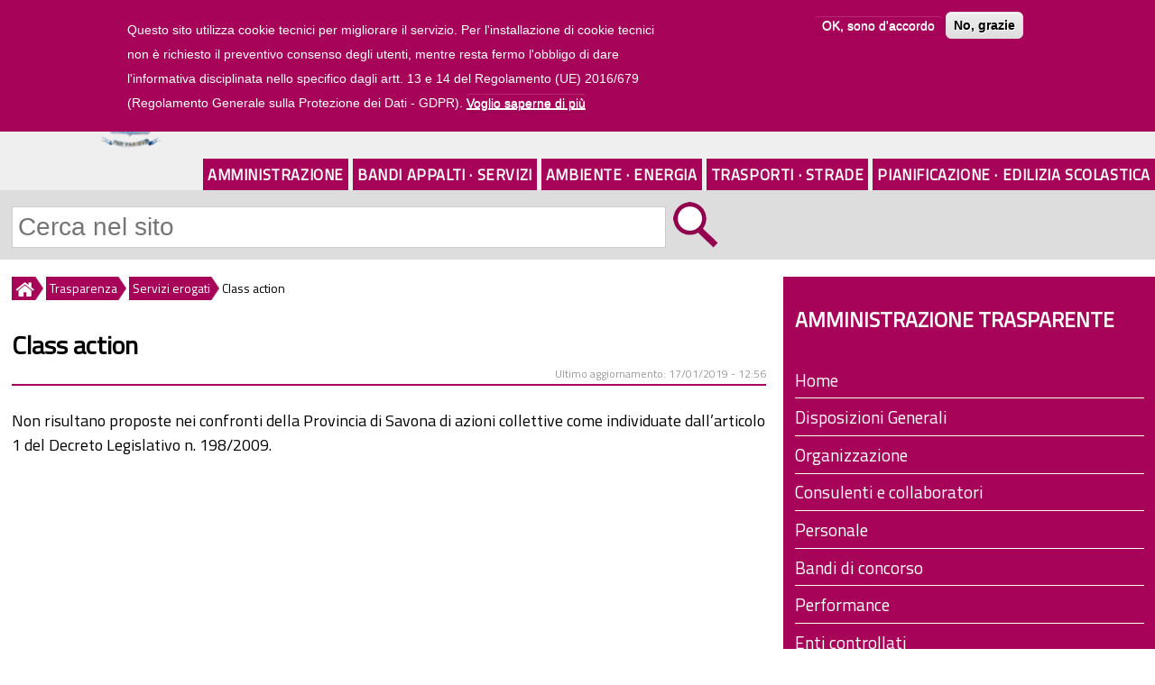

--- FILE ---
content_type: text/html; charset=utf-8
request_url: https://www.provincia.savona.it/trasparenza/servizi-erogati/class-action
body_size: 8077
content:

<!DOCTYPE html>
<html lang="it" dir="ltr">
<head>
<meta name="viewport" content="width=device-width"/>
<meta name="google-site-verification" content="P7n-f00BOeNOsIqeDIQGf6VzzH1YjoD__3M4SL4Rx64" />
<meta http-equiv="Content-Type" content="text/html; charset=utf-8" />
<link rel="canonical" href="/trasparenza/servizi-erogati/class-action" />
<link rel="shortcut icon" href="https://www.provincia.savona.it/sites/all/themes/istituzionale/favicon.ico" type="image/vnd.microsoft.icon" />
<title>Class action | Provincia di Savona</title>
<link type="text/css" rel="stylesheet" href="https://www.provincia.savona.it/sites/default/files/css/css_xE-rWrJf-fncB6ztZfd2huxqgxu4WO-qwma6Xer30m4.css" media="all" />
<link type="text/css" rel="stylesheet" href="https://www.provincia.savona.it/sites/default/files/css/css_5pO73qc-z-zv4xoH8aIAp_Prq1thKg1qz9beR7eKaZg.css" media="all" />
<link type="text/css" rel="stylesheet" href="https://www.provincia.savona.it/sites/default/files/css/css_EMWD2N5XNYom828MfMP-k_wXiNqfvJqwzqc4VxgCsjU.css" media="all" />
<style type="text/css" media="all">
<!--/*--><![CDATA[/*><!--*/
#sliding-popup.sliding-popup-top,#sliding-popup.sliding-popup-top .eu-cookie-withdraw-banner,.eu-cookie-withdraw-tab{background:#a70358;}#sliding-popup.sliding-popup-top.eu-cookie-withdraw-wrapper{background:transparent}#sliding-popup .popup-content #popup-text h1,#sliding-popup .popup-content #popup-text h2,#sliding-popup .popup-content #popup-text h3,#sliding-popup .popup-content #popup-text p,#sliding-popup label,#sliding-popup div,.eu-cookie-compliance-secondary-button,.eu-cookie-withdraw-tab{color:#fff !important;}.eu-cookie-withdraw-tab{border-color:#fff;}.eu-cookie-compliance-more-button{color:#fff !important;}#sliding-popup.sliding-popup-top{position:fixed;}

/*]]>*/-->
</style>
<link type="text/css" rel="stylesheet" href="https://www.provincia.savona.it/sites/default/files/css/css__tmBZBhwu6j4Iripo2o798zryowwkejTpX0vtsl5g30.css" media="all" />
<link type="text/css" rel="stylesheet" href="https://www.provincia.savona.it/sites/default/files/css/css_j9a5PfG4rsOkfLkf6doVUZzV6ASRJpjcu1_VMM6C6Uc.css" media="print" />
<script type="text/javascript" src="https://www.provincia.savona.it/misc/jquery.js?v=1.4.4"></script>
<script type="text/javascript" src="https://www.provincia.savona.it/misc/jquery-extend-3.4.0.js?v=1.4.4"></script>
<script type="text/javascript" src="https://www.provincia.savona.it/misc/jquery-html-prefilter-3.5.0-backport.js?v=1.4.4"></script>
<script type="text/javascript" src="https://www.provincia.savona.it/misc/jquery.once.js?v=1.2"></script>
<script type="text/javascript" src="https://www.provincia.savona.it/misc/drupal.js?siz2k7"></script>
<script type="text/javascript" src="https://www.provincia.savona.it/sites/all/modules/eu_cookie_compliance/js/jquery.cookie-1.4.1.min.js?v=1.4.1"></script>
<script type="text/javascript" src="https://www.provincia.savona.it/sites/default/files/languages/it_LIOx1DRp6kEF8WZiFiUC3IPgn5snWi2yeZdswjErWK8.js?siz2k7"></script>
<script type="text/javascript" src="https://www.provincia.savona.it/sites/all/modules/colorbox/js/colorbox.js?siz2k7"></script>
<script type="text/javascript" src="https://www.provincia.savona.it/sites/all/modules/custom_search/js/custom_search.js?siz2k7"></script>
<script type="text/javascript" src="https://www.provincia.savona.it/sites/all/modules/matomo/matomo.js?siz2k7"></script>
<script type="text/javascript">
<!--//--><![CDATA[//><!--
var _paq = _paq || [];(function(){var u=(("https:" == document.location.protocol) ? "https://matomo.provincia.savona.it/" : "http://matomo.provincia.savona.it/");_paq.push(["setSiteId", "1"]);_paq.push(["setTrackerUrl", u+"matomo.php"]);_paq.push(["setDoNotTrack", 1]);_paq.push(["trackPageView"]);_paq.push(["setIgnoreClasses", ["no-tracking","colorbox"]]);_paq.push(["enableLinkTracking"]);var d=document,g=d.createElement("script"),s=d.getElementsByTagName("script")[0];g.type="text/javascript";g.defer=true;g.async=true;g.src=u+"matomo.js";s.parentNode.insertBefore(g,s);})();
//--><!]]>
</script>
<script type="text/javascript" src="https://www.provincia.savona.it/sites/all/themes/istituzionale/js/custom.js?siz2k7"></script>
<script type="text/javascript">
<!--//--><![CDATA[//><!--
jQuery.extend(Drupal.settings, {"basePath":"\/","pathPrefix":"","setHasJsCookie":0,"ajaxPageState":{"theme":"istituzionale","theme_token":"flERf7cAck-aIf58JUstzN4KGgBiUW66HwwDViZ2GeI","js":{"0":1,"sites\/all\/modules\/eu_cookie_compliance\/js\/eu_cookie_compliance.js":1,"misc\/jquery.js":1,"misc\/jquery-extend-3.4.0.js":1,"misc\/jquery-html-prefilter-3.5.0-backport.js":1,"misc\/jquery.once.js":1,"misc\/drupal.js":1,"sites\/all\/modules\/eu_cookie_compliance\/js\/jquery.cookie-1.4.1.min.js":1,"public:\/\/languages\/it_LIOx1DRp6kEF8WZiFiUC3IPgn5snWi2yeZdswjErWK8.js":1,"sites\/all\/modules\/colorbox\/js\/colorbox.js":1,"sites\/all\/modules\/custom_search\/js\/custom_search.js":1,"sites\/all\/modules\/matomo\/matomo.js":1,"1":1,"sites\/all\/themes\/istituzionale\/js\/custom.js":1},"css":{"modules\/system\/system.base.css":1,"modules\/system\/system.menus.css":1,"modules\/system\/system.messages.css":1,"modules\/system\/system.theme.css":1,"modules\/field\/theme\/field.css":1,"modules\/node\/node.css":1,"modules\/search\/search.css":1,"modules\/user\/user.css":1,"sites\/all\/modules\/views\/css\/views.css":1,"sites\/all\/modules\/ckeditor\/css\/ckeditor.css":1,"sites\/all\/libraries\/colorbox\/example1\/colorbox.css":1,"sites\/all\/modules\/ctools\/css\/ctools.css":1,"sites\/all\/modules\/custom_search\/custom_search.css":1,"sites\/all\/modules\/eu_cookie_compliance\/css\/eu_cookie_compliance.css":1,"0":1,"sites\/all\/themes\/istituzionale\/css\/style.css":1,"sites\/all\/themes\/istituzionale\/css\/media.css":1,"sites\/all\/themes\/istituzionale\/css\/print.css":1}},"colorbox":{"opacity":"0.85","current":"{current} of {total}","previous":"\u00ab Prev","next":"Next \u00bb","close":"Close","maxWidth":"98%","maxHeight":"98%","fixed":true,"mobiledetect":true,"mobiledevicewidth":"480px","specificPagesDefaultValue":"admin*\nimagebrowser*\nimg_assist*\nimce*\nnode\/add\/*\nnode\/*\/edit\nprint\/*\nprintpdf\/*\nsystem\/ajax\nsystem\/ajax\/*"},"custom_search":{"form_target":"_self","solr":0},"eu_cookie_compliance":{"popup_enabled":1,"popup_agreed_enabled":0,"popup_hide_agreed":0,"popup_clicking_confirmation":false,"popup_scrolling_confirmation":false,"popup_html_info":"\u003Cdiv class=\u0022eu-cookie-compliance-banner eu-cookie-compliance-banner-info eu-cookie-compliance-banner--opt-in\u0022\u003E\n  \u003Cdiv class=\u0022popup-content info\u0022\u003E\n    \u003Cdiv id=\u0022popup-text\u0022\u003E\n      \u003Cp\u003EQuesto sito utilizza cookie tecnici per migliorare il servizio. Per l\u0026#039;installazione di cookie tecnici non \u00e8 richiesto il preventivo consenso degli utenti, mentre resta fermo l\u0026#039;obbligo di dare l\u0026#039;informativa disciplinata nello specifico dagli artt. 13 e 14 del Regolamento (UE) 2016\/679 (Regolamento Generale sulla Protezione dei Dati - GDPR).\u003C\/p\u003E\n              \u003Cbutton type=\u0022button\u0022 class=\u0022find-more-button eu-cookie-compliance-more-button\u0022\u003EVoglio saperne di pi\u00f9\u003C\/button\u003E\n          \u003C\/div\u003E\n    \n    \u003Cdiv id=\u0022popup-buttons\u0022 class=\u0022\u0022\u003E\n      \u003Cbutton type=\u0022button\u0022 class=\u0022agree-button eu-cookie-compliance-secondary-button\u0022\u003EOK, sono d\u0027accordo\u003C\/button\u003E\n              \u003Cbutton type=\u0022button\u0022 class=\u0022decline-button eu-cookie-compliance-default-button\u0022 \u003ENo, grazie\u003C\/button\u003E\n          \u003C\/div\u003E\n  \u003C\/div\u003E\n\u003C\/div\u003E","use_mobile_message":false,"mobile_popup_html_info":"\u003Cdiv class=\u0022eu-cookie-compliance-banner eu-cookie-compliance-banner-info eu-cookie-compliance-banner--opt-in\u0022\u003E\n  \u003Cdiv class=\u0022popup-content info\u0022\u003E\n    \u003Cdiv id=\u0022popup-text\u0022\u003E\n      \u003Cp\u003E\u0026lt;h2\u0026gt;We use cookies on this site to enhance your user experience\u0026lt;\/h2\u0026gt;\u0026lt;p\u0026gt;By tapping the Accept button, you agree to us doing so.\u0026lt;\/p\u0026gt;\u003C\/p\u003E\n              \u003Cbutton type=\u0022button\u0022 class=\u0022find-more-button eu-cookie-compliance-more-button\u0022\u003EVoglio saperne di pi\u00f9\u003C\/button\u003E\n          \u003C\/div\u003E\n    \n    \u003Cdiv id=\u0022popup-buttons\u0022 class=\u0022\u0022\u003E\n      \u003Cbutton type=\u0022button\u0022 class=\u0022agree-button eu-cookie-compliance-secondary-button\u0022\u003EOK, sono d\u0027accordo\u003C\/button\u003E\n              \u003Cbutton type=\u0022button\u0022 class=\u0022decline-button eu-cookie-compliance-default-button\u0022 \u003ENo, grazie\u003C\/button\u003E\n          \u003C\/div\u003E\n  \u003C\/div\u003E\n\u003C\/div\u003E\n","mobile_breakpoint":"768","popup_html_agreed":"\u003Cdiv\u003E\n  \u003Cdiv class=\u0022popup-content agreed\u0022\u003E\n    \u003Cdiv id=\u0022popup-text\u0022\u003E\n      \u003Cp\u003E\u0026lt;h2\u0026gt;Thank you for accepting cookies\u0026lt;\/h2\u0026gt;\u0026lt;p\u0026gt;You can now hide this message or find out more about cookies.\u0026lt;\/p\u0026gt;\u003C\/p\u003E\n    \u003C\/div\u003E\n    \u003Cdiv id=\u0022popup-buttons\u0022\u003E\n      \u003Cbutton type=\u0022button\u0022 class=\u0022hide-popup-button eu-cookie-compliance-hide-button\u0022\u003EHide\u003C\/button\u003E\n              \u003Cbutton type=\u0022button\u0022 class=\u0022find-more-button eu-cookie-compliance-more-button-thank-you\u0022 \u003EMore info\u003C\/button\u003E\n          \u003C\/div\u003E\n  \u003C\/div\u003E\n\u003C\/div\u003E","popup_use_bare_css":false,"popup_height":"auto","popup_width":"100%","popup_delay":1000,"popup_link":"\/privacy","popup_link_new_window":1,"popup_position":true,"fixed_top_position":1,"popup_language":"it","store_consent":false,"better_support_for_screen_readers":0,"reload_page":0,"domain":"","domain_all_sites":0,"popup_eu_only_js":0,"cookie_lifetime":"100","cookie_session":false,"disagree_do_not_show_popup":0,"method":"opt_in","whitelisted_cookies":"","withdraw_markup":"\u003Cbutton type=\u0022button\u0022 class=\u0022eu-cookie-withdraw-tab\u0022\u003EPrivacy settings\u003C\/button\u003E\n\u003Cdiv class=\u0022eu-cookie-withdraw-banner\u0022\u003E\n  \u003Cdiv class=\u0022popup-content info\u0022\u003E\n    \u003Cdiv id=\u0022popup-text\u0022\u003E\n      \u003Cp\u003E\u0026lt;h2\u0026gt;We use cookies on this site to enhance your user experience\u0026lt;\/h2\u0026gt;\u0026lt;p\u0026gt;You have given your consent for us to set cookies.\u0026lt;\/p\u0026gt;\u003C\/p\u003E\n    \u003C\/div\u003E\n    \u003Cdiv id=\u0022popup-buttons\u0022\u003E\n      \u003Cbutton type=\u0022button\u0022 class=\u0022eu-cookie-withdraw-button\u0022\u003EWithdraw consent\u003C\/button\u003E\n    \u003C\/div\u003E\n  \u003C\/div\u003E\n\u003C\/div\u003E\n","withdraw_enabled":false,"withdraw_button_on_info_popup":0,"cookie_categories":[],"enable_save_preferences_button":1,"fix_first_cookie_category":1,"select_all_categories_by_default":0,"cookie_name":""},"matomo":{"trackMailto":1,"trackColorbox":1},"urlIsAjaxTrusted":{"\/trasparenza\/servizi-erogati\/class-action":true}});
//--><!]]>
</script>
</head>
<body class="html not-front not-logged-in one-sidebar sidebar-second page-node page-node- page-node-298 node-type-trasparenza">
    <div id="header-wrapper">
	<header>
		<div id="appartenenza"><a href="https://www.regione.liguria.it"><img src="/sites/all/themes/istituzionale/images/regione.png" alt="Regione Liguria"/>Regione Liguria</a></div>
		<a id="ico-menu" href="#"><img id="ico-menu-img" src="/sites/all/themes/istituzionale/icone/menu.png" alt="cliccare per visualizzare il menu" title="visualizza menu"/></a>
					<a id="logo" href="/" title="Home"><img src="https://www.provincia.savona.it/sites/all/themes/istituzionale/logo.png" alt="logo homepage"/></a>
							<a id="site-title" href="/" title="Home"><h1>Provincia di Savona</h1></a>
		
		<!-- <nav id="link-veloci"> -->
					<!-- </nav> -->

		<div id="link-header">
			<a href="/uffici">UFFICI</a><a id="link-trasp" href="/trasparenza">AMMINISTRAZIONE TRASPARENTE</a><a id="link-trasp-mobile" href="/trasparenza">TRASPARENZA</a><a href="/albonline">ALBO ONLINE</a><a id="link-footer" href="#footer_center">LINK VELOCI</a>
		</div>

		<nav id="main-menu">
			<!-- <div class="menu-navigation-container"> -->
				<ul class="menu main_menu"><li class="first expanded m312"><a href="/amministrazione">Amministrazione</a></li><li class="expanded m315"><a href="/bandi-servizi">Bandi Appalti &#183; Servizi</a></li><li class="expanded m319"><a href="/ambiente-energia">Ambiente &#183; Energia</a></li><li class="expanded m311"><a href="/viabilita-trasporti">Trasporti &#183; Strade</a></li><li class="last expanded m598"><a href="/pianificazione-territoriale">Pianificazione &#183; Edilizia Scolastica</a></li>
</ul>			<!-- </div> -->
		</nav>

					<div id="ricerca">
				<div class="region region-ricerca">
  <div id="block-search-form" class="block block-search">

      
  <div class="content">
    <form class="search-form" role="search" action="/trasparenza/servizi-erogati/class-action" method="post" id="search-block-form" accept-charset="UTF-8"><div><div class="container-inline">
      <h2 class="element-invisible">Form di ricerca</h2>
    <div class="form-item form-type-textfield form-item-search-block-form">
  <label class="element-invisible" for="edit-search-block-form--2">Cerca nel sito </label>
 <input title="Inserisci i termini da cercare" class="custom-search-box form-text" placeholder="Cerca nel sito" type="text" id="edit-search-block-form--2" name="search_block_form" value="" size="15" maxlength="128" />
</div>
<div class="form-actions form-wrapper" id="edit-actions"><input alt="Cerca" class="custom-search-button form-submit" type="image" id="edit-submit" name="op" src="https://www.provincia.savona.it/sites/default/files/custom_search/zoom.png" /></div><input type="hidden" name="form_build_id" value="form-ktDk3AQfQa9Ux5GSwLILamdYTfnSTn7XL9DpblBd-Ag" />
<input type="hidden" name="form_id" value="search_block_form" />
</div>
</div></form>  </div>
  
</div>
</div>
			</div>
			</header>

	<nav id="main-menu-tendina">
		<ul class="menu main_menu"><li class="first expanded m312"><a href="/amministrazione">Amministrazione</a><ul class="menu main_menu"><li class="first collapsed m417"><a href="/organi-governo">Organi di governo</a></li>
<li class="collapsed m1075"><a href="/inhouse">Affidamenti in house providing</a></li>
<li class="collapsed m496"><a href="/uffici">Contatti e Uffici</a></li>
<li class="collapsed m677"><a href="/news">Comunicati stampa e news</a></li>
<li class="collapsed m762"><a href="/patrocinio">Patrocinio e uso sale, locali e palestre</a></li>
<li class="collapsed m788"><a href="/territorio">Comuni e territorio</a></li>
<li class="collapsed m647"><a href="/atti">Regolamenti e bilanci</a></li>
<li class="collapsed m489"><a href="/patrimonio">Patrimonio</a></li>
<li class="collapsed m816"><a href="/albonline">Albo online</a></li>
<li class="leaf m817"><a href="/trasparenza" title="">Amministrazione Trasparente</a></li>
<li class="collapsed m1065"><a href="/attuazione-misure-pnrr">Attuazione misure PNRR</a></li>
<li class="last leaf m1127"><a href="/progetto-sai">Progetto SAI - Sistema Accoglienza e Integrazione</a></li>
</ul></li>
<li class="expanded m315"><a href="/bandi-servizi">Bandi Appalti e Servizi</a><ul class="menu main_menu"><li class="first collapsed m810"><a href="/provinciasv">Bandi, avvisi, appalti e concorsi della Provincia</a></li>
<li class="collapsed m811"><a href="/suasv">Stazione Unica Appaltante</a></li>
<li class="collapsed m420"><a href="/servizi-area-vasta">Servizi per i Comuni</a></li>
<li class="collapsed m476"><a href="/fornitori">Servizi ai fornitori</a></li>
<li class="collapsed m539"><a href="/espropri">Espropri</a></li>
<li class="collapsed m475"><a href="/tributi">Tributi e sanzioni</a></li>
<li class="last collapsed m1014"><a href="/pagamenti">Pagamenti e PagoPA</a></li>
</ul></li>
<li class="expanded m319"><a href="/ambiente-energia">Ambiente e Energia</a><ul class="menu main_menu"><li class="first collapsed m633"><a href="/impianti">Impianti AIA-IPPC-AUA</a></li>
<li class="collapsed m595"><a href="/energia">Impianti produzione energia</a></li>
<li class="collapsed m587"><a href="/rifiuti">Rifiuti</a></li>
<li class="collapsed m723"><a href="/aria">Aria ed Emissioni</a></li>
<li class="collapsed m480"><a href="/acqua">Acqua</a></li>
<li class="collapsed m564"><a href="/bonifiche">Bonifiche siti contaminati e Impianti oli minerali</a></li>
<li class="collapsed m484"><a href="/termico">Impianti termici</a></li>
<li class="collapsed m617"><a href="/natura">Tutela Ambientale</a></li>
<li class="collapsed m1115"><a href="/mobilita">Mobilità Sostenibile</a></li>
<li class="last collapsed m1034"><a href="/ambiente">Valutazione Ambientale Strategica - VAS</a></li>
</ul></li>
<li class="expanded m311"><a href="/viabilita-trasporti">Trasporti e Strade</a><ul class="menu main_menu"><li class="first collapsed m471"><a href="/strade">Strade Provinciali</a></li>
<li class="collapsed m479"><a href="/trasporti">Trasporto pubblico e privato</a></li>
<li class="collapsed m426"><a href="/trasportieccezionali">Trasporti eccezionali</a></li>
<li class="last collapsed m472"><a href="/demanio">Demanio stradale</a></li>
</ul></li>
<li class="last expanded m598"><a href="/pianificazione-territoriale">Pianificazione e Edilizia Scolastica</a><ul class="menu main_menu"><li class="first collapsed m778"><a href="/conferenze">Conferenze di Servizi</a></li>
<li class="collapsed m486"><a href="/sismica">Zone sismiche e cementi armati</a></li>
<li class="expanded m485"><a href="/scuola">Edilizia Scolastica e Istruzione</a><ul class="menu main_menu"><li class="first leaf m511"><a href="/scuola/edifici">Edifici scolastici manutenuti</a></li>
<li class="leaf m842"><a href="/scuola/fotovoltaici">Impianti Fotovoltaici</a></li>
<li class="leaf m543"><a href="/scuola/palestre">Palestre</a></li>
<li class="leaf m799"><a href="/scuola/impianti">Concessione uso impianti sportivi</a></li>
<li class="leaf m798"><a href="/scuola/istruzione">Istruzione e Diritto allo studio</a></li>
<li class="last leaf m844"><a href="/scuola/istruzione/ordinamenti-studio">Istituti Scolastici della Provincia</a></li>
</ul></li>
<li class="collapsed m615"><a href="/pianificazione">Aree di crisi industriale complessa</a></li>
<li class="collapsed m570"><a href="/urbanistica">Pianificazione urbanistica</a></li>
<li class="collapsed m674"><a href="/ptc">PTC Provinciale</a></li>
<li class="collapsed m549"><a href="/cartografia">SIT e Cartografia</a></li>
<li class="last collapsed m666"><a href="/progetti">Progetti</a></li>
</ul></li>
</ul>	</nav>
</div>


<div class="container-wrap">
	<div class="content-sidebar-first-wrap">
		<div id="content">
			<div id="breadcrumbs"><h2 class="element-invisible">Tu sei qui</h2><nav class="breadcrumb"><a href="/"><img src="/sites/all/themes/istituzionale/icone/breadcrumb_home.png" alt="Home" title="Home"/></a><a href='/trasparenza'>Trasparenza</a><a href="/trasparenza/servizi-erogati" class="active-trail">Servizi erogati</a><span>Class action</span></nav></div>																		<main>
				<div id="node-header" class="submitted">
										<h1 class="page-title">Class action</h1>															<div id="submitted"><span>Ultimo aggiornamento: 17/01/2019 - 12:56</span></div>				</div>
								<div class="region region-content">
  <div id="block-system-main" class="block block-system">

      
  <div class="content">
    
<div class="field field-name-body field-type-text-with-summary field-label-hidden"><div class="field-items"><div class="field-item even"><p>Non risultano proposte nei confronti della Provincia di Savona di azioni collettive come individuate dall’articolo 1 del Decreto Legislativo n. 198/2009.</p></div></div></div>
				

  </div>
  
</div>
</div>
															</main>
		</div>
		</div><!-- fine content-sidebar-first-wrap -->

	<aside id="sidebar-second">
		<div class="region region-sidebar-second">
  <div id="block-menu-menu-amministrazione-trasparente" class="block block-menu">

        <h2 >Amministrazione Trasparente</h2>
    
  <div class="content">
    <ul class="menu menu_amministrazione_trasparente"><li class="first leaf m323"><a href="/trasparenza">Home</a></li>
<li class="collapsed m324"><a href="/trasparenza/disposizioni-generali">Disposizioni Generali</a></li>
<li class="collapsed m325"><a href="/trasparenza/organizzazione">Organizzazione</a></li>
<li class="collapsed m326"><a href="/trasparenza/consulenti-collaboratori">Consulenti e collaboratori</a></li>
<li class="collapsed m327"><a href="/trasparenza/personale">Personale</a></li>
<li class="collapsed m328"><a href="/trasparenza/bandi-concorso">Bandi di concorso</a></li>
<li class="collapsed m329"><a href="/trasparenza/performance">Performance</a></li>
<li class="collapsed m330"><a href="/trasparenza/enti-controllati">Enti controllati</a></li>
<li class="collapsed m331"><a href="/trasparenza/attivita-procedimenti">Attività e procedimenti</a></li>
<li class="collapsed m332"><a href="/trasparenza/provvedimenti">Provvedimenti amministrativi</a></li>
<li class="collapsed m333"><a href="/trasparenza/bandi-gara-contratti">Bandi di gara e contratti</a></li>
<li class="collapsed m334"><a href="/trasparenza/sovvenzioni-contributi">Sovvenzioni, contributi, sussidi, vantaggi economici</a></li>
<li class="collapsed m335"><a href="/trasparenza/bilanci">Bilanci</a></li>
<li class="collapsed m336"><a href="/trasparenza/beni-immobili-patrimonio">Beni immobili e gestione patrimonio</a></li>
<li class="collapsed m337"><a href="/trasparenza/controlli-rilievi-amministrazione">Controlli e rilievi sull&#039;amministrazione</a></li>
<li class="expanded active-trail m338"><a href="/trasparenza/servizi-erogati" class="active-trail">Servizi erogati</a><ul class="menu menu_amministrazione_trasparente"><li class="first leaf m457"><a href="/trasparenza/servizi-erogati/carta-servizi">Carta dei servizi e standard di qualità</a></li>
<li class="leaf active-trail m458"><a href="/trasparenza/servizi-erogati/class-action" class="active-trail active">Class action</a></li>
<li class="leaf m459"><a href="/trasparenza/servizi-erogati/costi-contabilizzati">Costi contabilizzati</a></li>
<li class="leaf m460"><a href="/trasparenza/servizi-erogati/liste-attesa">Liste di attesa</a></li>
<li class="last leaf m461"><a href="/trasparenza/servizi-erogati/servizi-rete">Servizi in rete</a></li>
</ul></li>
<li class="collapsed m339"><a href="/trasparenza/pagamenti-amministrazione">Pagamenti dell&#039;amministrazione</a></li>
<li class="collapsed m340"><a href="/trasparenza/opere-pubbliche">Opere pubbliche</a></li>
<li class="leaf m341"><a href="/trasparenza/pianificazione">Pianificazione e governo del territorio</a></li>
<li class="leaf m342"><a href="/trasparenza/informazioni-ambientali">Informazioni ambientali</a></li>
<li class="leaf m343"><a href="/trasparenza/strutture-sanitarie-private-accreditate">Strutture sanitarie private accreditate</a></li>
<li class="leaf m344"><a href="/trasparenza/interventi-straordinari-emergenza">Interventi straordinari e di emergenza</a></li>
<li class="last collapsed m345"><a href="/trasparenza/altri-contenuti">Altri contenuti</a></li>
</ul>  </div>
  
</div>
</div>
			</aside>
</div>


<footer>
				<div id="footer_center" class="clearfix">
							<div class="region region-footer-center-left">
  <div id="block-block-1" class="block block-block">

      
  <div class="content">
    <img alt="Provincia di Savona" src="/sites/all/themes/istituzionale/images/logo_footer.png" /><h2>Provincia di Savona</h2>
<p id="contatti-indirizzo">Via Sormano, 12 - 17100 Savona (SV)<br />
Tel. 01983131 - Fax 0198313269<br />
Email: info@provincia.savona.it<br />
PEC: protocollo@pec.provincia.savona.it<br />
P.IVA/C.F. 00311260095</p>
<div id="contatti-uffici"><a href="/uffici">Contatti degli Uffici</a></div>
  </div>
  
</div>
</div>
										<div class="region region-footer-center-right">
  <div id="block-menu-menu-informazioni" class="block block-menu">

        <h2 >Informazioni</h2>
    
  <div class="content">
    <ul class="menu menu_informazioni"><li class="first leaf m467"><a href="/trasparenza" title="">Amministrazione Trasparente</a></li>
<li class="leaf m466"><a href="/albonline" title="">Albo online</a></li>
<li class="collapsed m611"><a href="/fornitori/fatturaelettronica" title="">Fatturazione Elettronica</a></li>
<li class="leaf m1013"><a href="/pagamenti/pagopa" title="">Pagamenti PagoPA</a></li>
<li class="leaf m851"><a href="/modulistica" title="">Modulistica</a></li>
<li class="last leaf m942"><a href="/atti/regolamenti" title="">Regolamenti</a></li>
</ul>  </div>
  
</div>
</div>
					</div>
		<div id="footer_bottom" class="clearfix">
					<div class="column"><div class="region region-footer-first">
  <div id="block-menu-menu-footer-second-bottom" class="block block-menu">

        <h2 >Utilità</h2>
    
  <div class="content">
    <ul class="menu menu_footer_second_bottom"><li class="first leaf m936"><a href="/uffici/urp-ufficio-relazioni-pubblico" title="">Ufficio Relazioni con il Pubblico</a></li>
<li class="leaf m686"><a href="/albo-online/documenti-firmati-digitalmente" title="">Documenti firmati digitalmente</a></li>
<li class="leaf m590"><a href="/albo-online/pec" title="">Posta Elettronica Certificata (PEC)</a></li>
<li class="leaf m608"><a href="/privacy" title="">Privacy</a></li>
<li class="leaf m609"><a href="/credits-note-legali" title="">Credits e note legali</a></li>
<li class="last leaf m607"><a href="/elenco-siti-tematici" title="">Elenco siti tematici</a></li>
</ul>  </div>
  
</div>
</div>
</div>
							<div class="column"><div class="region region-footer-second">
  <div id="block-menu-menu-footer-first-bottom" class="block block-menu">

        <h2 >In primo piano</h2>
    
  <div class="content">
    <ul class="menu menu_footer_first_bottom"><li class="first leaf m600"><a href="/amministrazione" title="">La Provincia</a></li>
<li class="leaf m601"><a href="/provinciasv" title="">Bandi e concorsi, appalti, avvisi</a></li>
<li class="leaf m935"><a href="/suasv" title="">Stazione Unica Appaltante SUASV</a></li>
<li class="leaf m603"><a href="/ambiente-energia" title="">Ambiente e Energia</a></li>
<li class="leaf m602"><a href="/viabilita-trasporti" title="">Trasporti e Strade</a></li>
<li class="leaf m605"><a href="/scuola" title="">Edilizia scolastica</a></li>
<li class="last leaf m786"><a href="/sismica" title="">Sismica e cementi armati</a></li>
</ul>  </div>
  
</div>
</div>
</div>
							<div class="column"><div class="region region-footer-third">
  <div id="block-views-notizie-block-4" class="block block-views">

        <h2 >Galleria fotografica... invia la tua foto!</h2>
    
  <div class="content">
    <div class="view view-notizie view-id-notizie view-display-id-block_4 clearfix view-dom-id-9c24409f1bab4af146779c3e4fd8a276">
        
  
  
      <div class="view-content">
        <div
		 class="views-row views-row-1 views-row-odd views-row-first views-row-last"	>
      
  <div class="views-field views-field-field-immagini">        <div class="field-content"><a href="/foto/savona/porto-savona"><img src="https://www.provincia.savona.it/sites/default/files/styles/foto_singola/public/immagini/fotografia/savona-porto02-ph-provsv.jpg?itok=jdFAvQAt" width="650" height="280" alt="Porto di Savona (Ph: Provincia di Savona)" title="Porto di Savona (Ph: Provincia di Savona)" /></a></div>  </div>  </div>
    </div>
  
  
  
  
  
  
</div>  </div>
  
</div>
<div id="block-block-11" class="block block-block">

      
  <div class="content">
    <hr /><p><img alt="Seguici su" title="Seguici su" height="23" src="https://www.provincia.savona.it/sites/default/files/icone/seguici.png" width="81" />      <a href="https://www.facebook.com/provinciadisavona" target="_blank"><img title="Pagina Facebook &quot;provinciadisavona&quot;" alt="Pagina Facebook &quot;provinciadisavona&quot;" height="35" src="https://www.provincia.savona.it/sites/default/files/icone/facebook_01.png" width="35" /></a>   <a href="https://whatsapp.com/channel/0029VaLamJ9HwXbKjkMaTF1a" target="_blank"><img title="Canale Whatsapp &quot;Provincia di Savona&quot;" alt="Canale Whatsapp &quot;Provincia di Savona&quot;" height="35" src="https://www.provincia.savona.it/sites/default/files/icone/whatsapp_01.png" width="35" /></a>   <a href="https://www.linkedin.com/company/provincia-di-savona" target="_blank"><img title="Pagina Linkedin &quot;provincia-di-savona&quot;" alt="Pagina Linkedin &quot;provincia-di-savona&quot;" height="35" src="https://www.provincia.savona.it/sites/default/files/icone/linkedin_01.png" width="35" /></a>   <a href="https://www.instagram.com/provincia_di_savona" target="_blank"><img title="Profilo Instagram &quot;@provincia_di_savona&quot;" alt="Profilo Instagram &quot;@provincia_di_savona&quot;" height="35" src="https://www.provincia.savona.it/sites/default/files/icone/instagram_01.png" width="35" /></a> 
   <a href="https://www.youtube.com/provinciadisavona" target="_blank"><img title="Canale Youtube" alt="Canale Youtube" height="35" src="https://www.provincia.savona.it/sites/default/files/icone/YOUTUBE.png" width="35" /></a></p>  </div>
  
</div>
</div>
</div>
					</div>
</footer>

<div id="post_footer">&copy; 2026 Provincia di Savona &middot; Sito realizzato e gestito dal <a href="/uffici/ufficio-internet">Servizio Sistema Informativo</a> &middot; <a href="/credits-note-legali">Crediti</a> &middot; <a href="/feedback-accessibilita">Dichiarazione di Accessibilità</a></div>
  <script type="text/javascript">
<!--//--><![CDATA[//><!--
var eu_cookie_compliance_cookie_name = "";
//--><!]]>
</script>
<script type="text/javascript" src="https://www.provincia.savona.it/sites/all/modules/eu_cookie_compliance/js/eu_cookie_compliance.js?siz2k7"></script>
</body>
</html>
